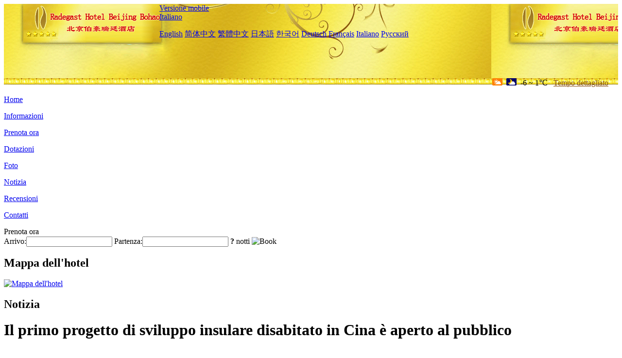

--- FILE ---
content_type: text/html; charset=utf-8
request_url: http://www.radegasthotelbeijing.com/it/news/6290.html
body_size: 3274
content:
<!DOCTYPE html PUBLIC "-//W3C//DTD XHTML 1.0 Transitional//EN" "http://www.w3.org/TR/xhtml1/DTD/xhtml1-transitional.dtd">

<html xmlns="http://www.w3.org/1999/xhtml" >
<head>
  <meta http-equiv="Content-Type" content="text/html; charset=utf-8" />
  <title>Il primo progetto di sviluppo insulare disabitato in Cina è aperto al pubblico, Notizia, Radegast Hotel Beijing Bohao</title>
  <meta name="Keywords" content="Il primo progetto di sviluppo insulare disabitato in Cina è aperto al pubblico, Notizia, Radegast Hotel Beijing Bohao, Radegast Hotel Beijing Bohao Prenota ora, Posizione, Telefono, Indirizzo, Cina." />
  <meta name="Description" content="Il primo progetto di sviluppo insulare disabitato in Cina è aperto al pubblico, Notizia, Radegast Hotel Beijing Bohao(Radegast Hotel CBD Beijing Bohao), Si trova a Guanghua Road, East Third Ring Road, situato nel centro commerciale di Pechino CBD, vicino al nuovo sito di CCTV, distretto commerciale internazionale e China Trade Center, con una forte atmosfera commerciale, una..." />
  <link rel="shortcut icon" href="/All/Images/favicon.ico" />
  <link href="/All/style.css?20200525" type="text/css" rel="stylesheet" />
  <script type="text/javascript" src="/Javascript/jquery.js"></script>
  <script type="text/javascript" src="/Javascript/publicNew.js?20200226"></script>
  <link type="text/css" rel="stylesheet" href="/Javascript/Datepicker/jquery-ui.min.css" />
  <script type="text/javascript" src="/Javascript/Datepicker/jquery-ui.min.js"></script>
  <script type="text/javascript" src="/Javascript/Datepicker/it.js"></script>
</head>
<body language='it'>
  <div class="wrapper">
    	<div class="topBg" style="background:url(/radegasthotelbeijing.com/Images/en/logo.jpg) repeat-x;">
	    <div class="top">
            <div style="float:left; padding-left:40px"><a href="/it/" style="display:block; width:280px; height:80px"></a></div>
            <a href="http://m.radegasthotelbeijing.com" class="mobileVersion">Versione mobile</a>
<div class='languageSwitch'>
   <a class='language_it' href='javascript:void(0);'>Italiano</a>
   <p class='cornerSolid'></p>
   <div>
      <p class='cornerSharp'></p>
      <a class='language_en' href='/'>English</a>
      <a class='language_cn' href='/cn/'>简体中文</a>
      <a class='language_big5' href='/big5/'>繁體中文</a>
      <a class='language_ja' href='/ja/'>日本語</a>
      <a class='language_ko' href='/ko/'>한국어</a>
      <a class='language_de' href='/de/'>Deutsch</a>
      <a class='language_fr' href='/fr/'>Français</a>
      <a class='language_it' href='/it/'>Italiano</a>
      <a class='language_ru' href='/ru/'>Русский</a>
   </div>
</div>
            <div style="text-align:right; padding-top:80px; padding-right:20px;">
                 <img src="https://www.chinaholiday.com/images/weather/d01.gif" title="Day: Cloudy" style="width:21px;height:15px;padding-right:8px;" /><img src="https://www.chinaholiday.com/images/weather/n01.gif" title="Night: Cloudy" style="width:21px;height:15px;padding-right:8px;" /><span title="21F ~ 34F">-6 ~ 1℃</span> <a href="https://www.chinaholiday.com/weather-forecast/beijing.html" style="color:#844B0B; front-size:12px; padding-left:8px; text-decoration:underline;" target="_blank" title="Meteo di Beijing">Tempo dettagliato</a> 
            </div>
    	    <div class="clear"></div>
    	</div>
    
<div class='navBody'>
  <div class='navMain'>
    <dl class='navDL'>
      <dt class='homeTopMenuClass' ><a href='/it/'>Home</a></dt>
    </dl>
    <dl class='navDL'>
      <dt class='hotelinfoTopMenuClass' ><a href='/it/hotelinfo/'>Informazioni</a></dt>
    </dl>
    <dl class='navDL'>
      <dt class='reservationTopMenuClass' ><a href='/it/reservation/'>Prenota ora</a></dt>
    </dl>
    <dl class='navDL'>
      <dt class='facilitiesTopMenuClass' ><a href='/it/facilities/'>Dotazioni</a></dt>
    </dl>
    <dl class='navDL'>
      <dt class='photosTopMenuClass' ><a href='/it/photos/'>Foto</a></dt>
    </dl>
    <dl class='navDL'>
      <dt class='newsTopMenuClass navActive' ><a href='/it/news/'>Notizia</a></dt>
    </dl>
    <dl class='navDL'>
      <dt class='reviewsTopMenuClass' ><a href='/it/reviews/'>Recensioni</a></dt>
    </dl>
    <dl class='navDL'>
      <dt class='contact_usTopMenuClass' ><a href='/it/contact_us/'>Contatti</a></dt>
    </dl>
    <div class='clear'></div>
  </div>
</div>

    </div>  
    <div class="layout">
    	<div class="main">
            <div class="left">
    <div class="boxBooking">
        <div class="boxBookingTitle">Prenota ora</div>
        <div class="boxBookingCont">
            <label for="tbCheckin">Arrivo:</label><input type="text" id="tbCheckin" readonly="readonly" dateFormat="dd/mm/yy  D" />
            <label for="tbCheckout">Partenza:</label><input type="text" id="tbCheckout" readonly="readonly" dateFormat="dd/mm/yy  D" />
            <span id="nights" night=" notte" nights=" notti"><b>?</b> notti</span>
            <img class="btnBookBox" src="/All/Images/it/Book.gif" checkin='tbCheckin' checkout='tbCheckout' alt="Book" />
            <img id="loading" src="/Reservation/Images/loading.gif" style="visibility:hidden;" alt="" />
        </div>
	</div>
    <div class="mapSmall">
        <h2>Mappa dell'hotel</h2>
        <a href="/it/contact_us/"><img alt="Mappa dell'hotel" src="/All/Images/homeMap.png" /></a>
    </div>
</div>            
            <div class="right">
                <div class="box">
                    <h2>Notizia</h2>
                    <div class="articleBox">
                        <h1>Il primo progetto di sviluppo insulare disabitato in Cina è aperto al pubblico</h1>
                        <p class="articleTitle">Date: 2023-05-10</p>
                        <div class="articleContent"><p>Durante la festa del giorno di maggio, l&#39;edizione 2023 di Changqin Island Mango Music Season si è tenuta sull&#39;isola di Changqin a Zhuhai, segnando l&#39;apertura ufficiale del primo progetto di sviluppo di isole disabitate del paese al pubblico.</p><p>Resta inteso che l&#39;isola di Changqin è un progetto chiave dell&#39;industria marina nella città di Zhuhai e il primo progetto di sviluppo dell&#39;isola disabitata &quot;welfare pubblico + turismo&quot; in Cina. L&#39;area si chiama Isola del Triangolo, con una superficie totale di 0,87 chilometri quadrati. È costruito e gestito da Zhuhai Jiuzhou Holdings Group. Da quando ha ottenuto i diritti di sviluppo e utilizzo nel 2017, Changqin Island ha continuamente promosso il restauro ecologico delle isole marine e profondamente integrato lo sviluppo della musica e delle risorse culturali.</p><p><br /></p></div>
                        <div class="clear" style="height:20px"></div>
                        <ul>
                            <li style="float:left;width:300px;"><a style="float:left; width:300px; overflow:hidden; text-overflow:ellipsis; white-space:nowrap;" href="/it/news/6279.html" title="Parco a tema interno IP di livello internazionale situato su Zhongshan Ma'andao">Prev:Parco a tema interno IP di livello internazionale situato su Zhongshan Ma'andao</a></li>
                            <li style="float:right;width:300px;"><a style="float:left; width:300px; overflow:hidden; text-overflow:ellipsis; white-space:nowrap;" href="/it/news/6295.html" title="La riunione di attracco delle imprese governative del turismo culturale (stazione ferroviaria di Tianjin) è stata tenuta con successo per promuovere la cooperazione regionale di promozione degli investimenti">Next:La riunione di attracco delle imprese governative del turismo culturale (stazione ferroviaria di Tianjin) è stata tenuta con successo per promuovere la cooperazione regionale di promozione degli investimenti</a></li>
                        </ul>
                        <div class="clear"></div>
                        <div><a href="./"><img src="/All/Images/icon_2.gif" />&nbsp;&nbsp;Go Back</a></div>
                    </div>
                </div>
            </div>
            <div class="clear"></div>
        </div>
    </div>
    	<div class="footer">
            <p style="display:none">Telefono:+86-10-85885588</p>
            <p>Indirizzo: 15 Strada Guanghua,</p>
            <p>Aperto in 2008, Radegast Hotel Beijing Bohao.</p>
    </div>
  </div>
</body>
</html>
